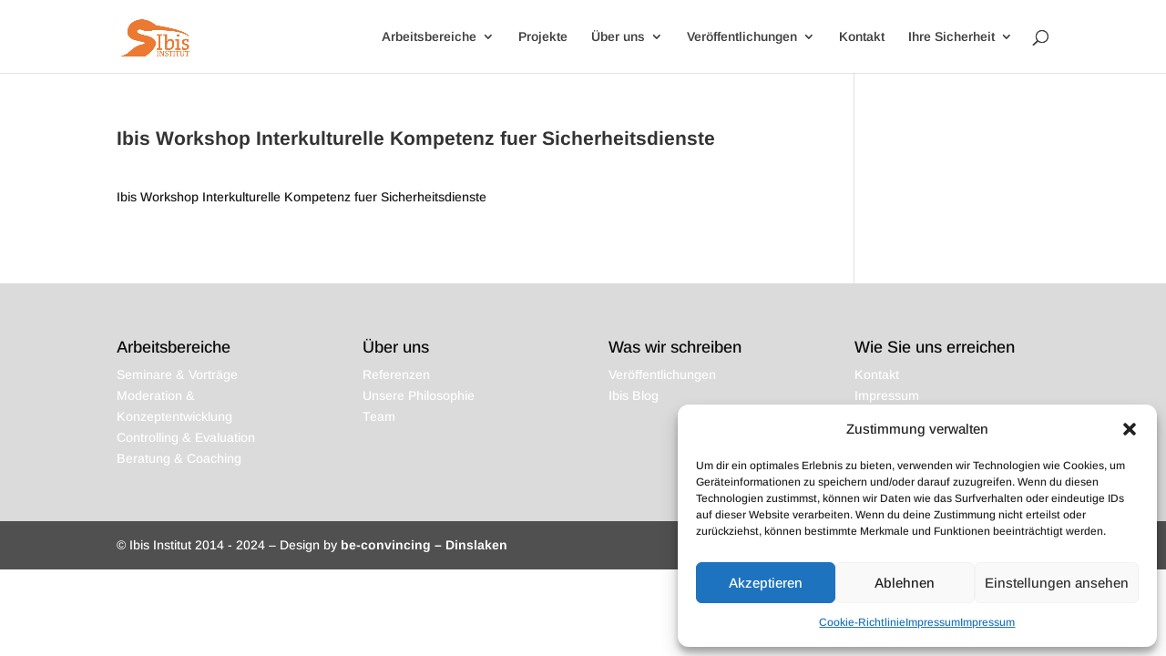

--- FILE ---
content_type: text/css
request_url: https://ibis-institut.de/wp-content/et-cache/global/et-divi-customizer-global.min.css?ver=1732651875
body_size: 7735
content:
body,.et_pb_column_1_2 .et_quote_content blockquote cite,.et_pb_column_1_2 .et_link_content a.et_link_main_url,.et_pb_column_1_3 .et_quote_content blockquote cite,.et_pb_column_3_8 .et_quote_content blockquote cite,.et_pb_column_1_4 .et_quote_content blockquote cite,.et_pb_blog_grid .et_quote_content blockquote cite,.et_pb_column_1_3 .et_link_content a.et_link_main_url,.et_pb_column_3_8 .et_link_content a.et_link_main_url,.et_pb_column_1_4 .et_link_content a.et_link_main_url,.et_pb_blog_grid .et_link_content a.et_link_main_url,body .et_pb_bg_layout_light .et_pb_post p,body .et_pb_bg_layout_dark .et_pb_post p{font-size:14px}.et_pb_slide_content,.et_pb_best_value{font-size:15px}#et_search_icon:hover,.mobile_menu_bar:before,.mobile_menu_bar:after,.et_toggle_slide_menu:after,.et-social-icon a:hover,.et_pb_sum,.et_pb_pricing li a,.et_pb_pricing_table_button,.et_overlay:before,.entry-summary p.price ins,.et_pb_member_social_links a:hover,.et_pb_widget li a:hover,.et_pb_filterable_portfolio .et_pb_portfolio_filters li a.active,.et_pb_filterable_portfolio .et_pb_portofolio_pagination ul li a.active,.et_pb_gallery .et_pb_gallery_pagination ul li a.active,.wp-pagenavi span.current,.wp-pagenavi a:hover,.nav-single a,.tagged_as a,.posted_in a{color:#0a0a0a}.et_pb_contact_submit,.et_password_protected_form .et_submit_button,.et_pb_bg_layout_light .et_pb_newsletter_button,.comment-reply-link,.form-submit .et_pb_button,.et_pb_bg_layout_light .et_pb_promo_button,.et_pb_bg_layout_light .et_pb_more_button,.et_pb_contact p input[type="checkbox"]:checked+label i:before,.et_pb_bg_layout_light.et_pb_module.et_pb_button{color:#0a0a0a}.footer-widget h4{color:#0a0a0a}.et-search-form,.nav li ul,.et_mobile_menu,.footer-widget li:before,.et_pb_pricing li:before,blockquote{border-color:#0a0a0a}.et_pb_counter_amount,.et_pb_featured_table .et_pb_pricing_heading,.et_quote_content,.et_link_content,.et_audio_content,.et_pb_post_slider.et_pb_bg_layout_dark,.et_slide_in_menu_container,.et_pb_contact p input[type="radio"]:checked+label i:before{background-color:#0a0a0a}a{color:#191919}.et_secondary_nav_enabled #page-container #top-header{background-color:#ffffff!important}#et-secondary-nav li ul{background-color:#ffffff}#top-header,#top-header a{color:rgba(0,0,0,0.7)}.et_header_style_centered .mobile_nav .select_page,.et_header_style_split .mobile_nav .select_page,.et_nav_text_color_light #top-menu>li>a,.et_nav_text_color_dark #top-menu>li>a,#top-menu a,.et_mobile_menu li a,.et_nav_text_color_light .et_mobile_menu li a,.et_nav_text_color_dark .et_mobile_menu li a,#et_search_icon:before,.et_search_form_container input,span.et_close_search_field:after,#et-top-navigation .et-cart-info{color:#3f3f3f}.et_search_form_container input::-moz-placeholder{color:#3f3f3f}.et_search_form_container input::-webkit-input-placeholder{color:#3f3f3f}.et_search_form_container input:-ms-input-placeholder{color:#3f3f3f}#top-menu li.current-menu-ancestor>a,#top-menu li.current-menu-item>a,#top-menu li.current_page_item>a{color:#ed5a00}#main-footer{background-color:#dbdbdb}#main-footer .footer-widget h4,#main-footer .widget_block h1,#main-footer .widget_block h2,#main-footer .widget_block h3,#main-footer .widget_block h4,#main-footer .widget_block h5,#main-footer .widget_block h6{color:#0a0a0a}.footer-widget li:before{border-color:#0a0a0a}#footer-bottom{background-color:rgba(76,76,76,0.97)}#footer-info,#footer-info a{color:#ffffff}body.home-posts #left-area .et_pb_post h2,body.archive #left-area .et_pb_post h2,body.search #left-area .et_pb_post h2,body.single .et_post_meta_wrapper h1{line-height:1.3em}body.home-posts #left-area .et_pb_post h2,body.archive #left-area .et_pb_post h2,body.search #left-area .et_pb_post h2,body.single .et_post_meta_wrapper h1{font-weight:bold;font-style:normal;text-transform:none;text-decoration:none}@media only screen and (min-width:981px){.et_fixed_nav #page-container .et-fixed-header#top-header{background-color:#ffffff!important}.et_fixed_nav #page-container .et-fixed-header#top-header #et-secondary-nav li ul{background-color:#ffffff}.et-fixed-header #top-menu a,.et-fixed-header #et_search_icon:before,.et-fixed-header #et_top_search .et-search-form input,.et-fixed-header .et_search_form_container input,.et-fixed-header .et_close_search_field:after,.et-fixed-header #et-top-navigation .et-cart-info{color:#3f3f3f!important}.et-fixed-header .et_search_form_container input::-moz-placeholder{color:#3f3f3f!important}.et-fixed-header .et_search_form_container input::-webkit-input-placeholder{color:#3f3f3f!important}.et-fixed-header .et_search_form_container input:-ms-input-placeholder{color:#3f3f3f!important}.et-fixed-header #top-menu li.current-menu-ancestor>a,.et-fixed-header #top-menu li.current-menu-item>a,.et-fixed-header #top-menu li.current_page_item>a{color:#ed5a00!important}.et-fixed-header#top-header a{color:rgba(0,0,0,0.7)}body.home-posts #left-area .et_pb_post h2,body.archive #left-area .et_pb_post h2,body.search #left-area .et_pb_post h2{font-size:18.2px}body.single .et_post_meta_wrapper h1{font-size:21px}}@media only screen and (min-width:1350px){.et_pb_row{padding:27px 0}.et_pb_section{padding:54px 0}.single.et_pb_pagebuilder_layout.et_full_width_page .et_post_meta_wrapper{padding-top:81px}.et_pb_fullwidth_section{padding:0}}	h1,h2,h3,h4,h5,h6{font-family:'Arimo',Helvetica,Arial,Lucida,sans-serif}body,input,textarea,select{font-family:'Arimo',Helvetica,Arial,Lucida,sans-serif}.search #main-content .container::before,.archive #main-content .container::before{display:none}.search #left-area,.archive #left-area{width:100%;float:none;padding-right:0}.search #sidebar,.archive #sidebar{display:none}.search #left-area,.archive #left-area{-moz-column-count:3;column-count:3;-moz-column-gap:60px;column-gap:60px}.archive .et_pb_post>a,.search .et_pb_post>a{margin:-20px -20px 10px;display:block}.search #left-area .et_pb_post,.archive #left-area .et_pb_post{overflow:hidden;page-break-inside:avoid;break-inside:avoid-column;width:100%;padding:19px;border:1px solid #d8d8d8;background-color:#fff;word-wrap:break-word;display:inline-block}.search #left-area .et_pb_post h2,.archive #left-area .et_pb_post h2{font-size:18px}.search #left-area .et_pb_post.format-link,.search #left-area .et_pb_post.format-quote,.search #left-area .et_pb_post.format-audio,.archive #left-area .et_pb_post.format-link,.archive #left-area .et_pb_post.format-quote,.archive #left-area .et_pb_post.format-audio{padding:0}.archive .et_pb_post .et_pb_image_container,.archive .et_pb_post .et_main_video_container,.archive .et_pb_post .et_audio_content,.archive .et_pb_post .et_pb_slider,.search .et_pb_post .et_pb_image_container,.search .et_pb_post .et_main_video_container,.search .et_pb_post .et_audio_content,.search .et_pb_post .et_pb_slider{margin:-20px -20px 10px}.archive .et_pb_post.format-audio .et_audio_content{margin:0px -38px 0px}.archive .et_pb_post .et_pb_slider .et_pb_slide,.search .et_pb_post .et_pb_slider .et_pb_slide{min-height:180px}.archive .pagination,.search .pagination{padding:20px 0}@media screen and (max-width:980px){.search #left-area,.archive #left-area{-moz-column-count:2;column-count:2;-moz-column-gap:60px;column-gap:60px}}@media screen and (max-width:767px){.search #left-area,.archive #left-area{-moz-column-count:1;column-count:1}.search .et_pb_post.format-audio .et_audio_content,.archive .et_pb_post.format-audio .et_audio_content{margin:0}.search #left-area .et_pb_post.format-audio .et_audio_container .mejs-controls div.mejs-time-rail,.archive #left-area .et_pb_post.format-audio .et_audio_container .mejs-controls div.mejs-time-rail,.search #left-area .et_pb_post.format-audio .et_audio_container .mejs-controls .mejs-time-rail .mejs-time-total,.archive #left-area .et_pb_post.format-audio .et_audio_container .mejs-controls .mejs-time-rail .mejs-time-total{min-width:300px!important;width:300px!important}}